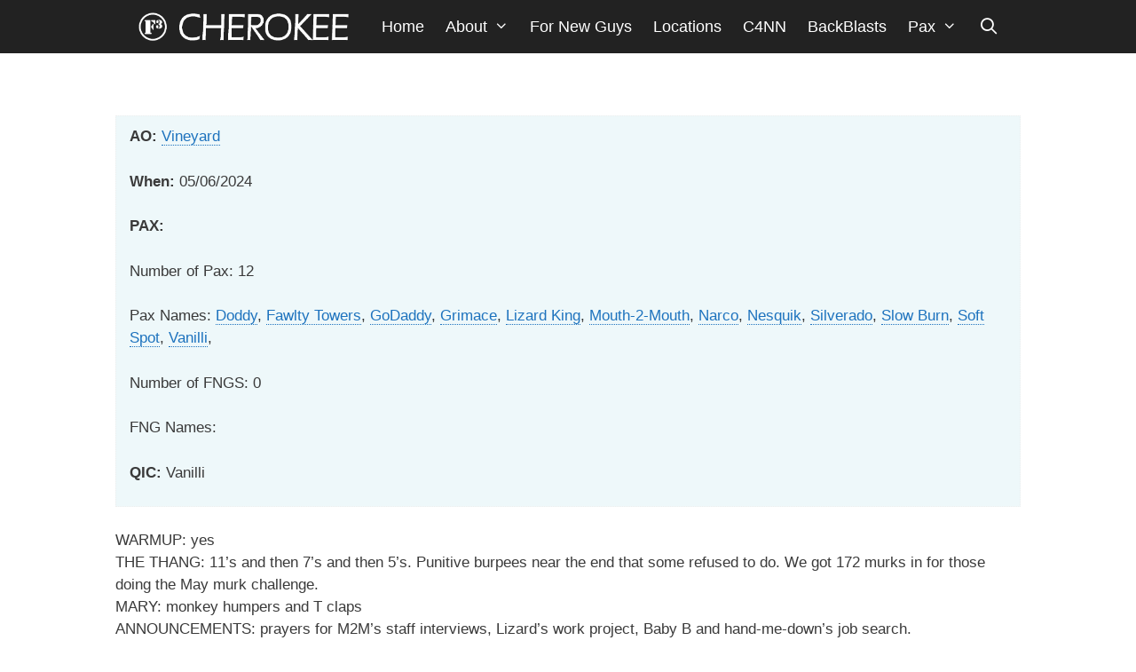

--- FILE ---
content_type: text/html; charset=UTF-8
request_url: https://f3cherokee.com/backblasts/lizard-and-doddys-revolt/
body_size: 15451
content:
<!DOCTYPE html><html lang="en-US"><head><script data-no-optimize="1">var litespeed_docref=sessionStorage.getItem("litespeed_docref");litespeed_docref&&(Object.defineProperty(document,"referrer",{get:function(){return litespeed_docref}}),sessionStorage.removeItem("litespeed_docref"));</script> <meta charset="UTF-8"><title>Lizard and Doddy’s revolt | F3 Cherokee</title><meta name="viewport" content="width=device-width, initial-scale=1"><meta name="robots" content="max-snippet:-1,max-image-preview:standard,max-video-preview:-1" /><link rel="canonical" href="https://f3cherokee.com/backblasts/lizard-and-doddys-revolt/" /><meta name="description" content="WARMUP: yes THE THANG: 11&rsquo;s and then 7&rsquo;s and then 5&rsquo;s. Punitive burpees near the end that some refused to do. We got 172 murks in for those doing the&hellip;" /><meta property="og:type" content="article" /><meta property="og:locale" content="en_US" /><meta property="og:site_name" content="F3 Cherokee" /><meta property="og:title" content="Lizard and Doddy’s revolt | F3 Cherokee" /><meta property="og:description" content="WARMUP: yes THE THANG: 11&rsquo;s and then 7&rsquo;s and then 5&rsquo;s. Punitive burpees near the end that some refused to do. We got 172 murks in for those doing the&hellip;" /><meta property="og:url" content="https://f3cherokee.com/backblasts/lizard-and-doddys-revolt/" /><meta property="og:image" content="https://f3cherokee.com/wp-content/uploads/2021/08/F3_Cherokk_Regional_2021.png" /><meta property="og:image:width" content="2000" /><meta property="og:image:height" content="2000" /><meta property="og:image:alt" content="F3 Cherokee 2021 Logo" /><meta property="article:published_time" content="2024-05-06T11:46+00:00" /><meta property="article:modified_time" content="2024-05-06T11:46+00:00" /><meta property="article:author" content="https://www.facebook.com/bartdyer" /><meta property="article:publisher" content="https://www.facebook.com/F3Cherokee" /><meta name="twitter:card" content="summary_large_image" /><meta name="twitter:site" content="@f3cherokee1" /><meta name="twitter:creator" content="@bartdyer" /><meta name="twitter:title" content="Lizard and Doddy’s revolt | F3 Cherokee" /><meta name="twitter:description" content="WARMUP: yes THE THANG: 11&rsquo;s and then 7&rsquo;s and then 5&rsquo;s. Punitive burpees near the end that some refused to do. We got 172 murks in for those doing the&hellip;" /><meta name="twitter:image" content="https://f3cherokee.com/wp-content/uploads/2021/08/F3_Cherokk_Regional_2021.png" /><meta name="twitter:image:alt" content="F3 Cherokee 2021 Logo" /> <script type="application/ld+json">{"@context":"https://schema.org","@graph":[{"@type":"WebSite","@id":"https://f3cherokee.com/#/schema/WebSite","url":"https://f3cherokee.com/","name":"F3 Cherokee","description":"Fitness &#8211; Fellowship &#8211; Faith","inLanguage":"en-US","potentialAction":{"@type":"SearchAction","target":{"@type":"EntryPoint","urlTemplate":"https://f3cherokee.com/search/{search_term_string}/"},"query-input":"required name=search_term_string"},"publisher":{"@type":"Organization","@id":"https://f3cherokee.com/#/schema/Organization","name":"F3 Cherokee","url":"https://f3cherokee.com/","sameAs":["https://facebook.com/f3cherokee","https://twitter.com/f3cherokee1","https://instagram.com/f3cherokee"],"logo":{"@type":"ImageObject","url":"https://f3cherokee.com/wp-content/uploads/2019/11/F3CherokeeLogo-No-Background.png","contentUrl":"https://f3cherokee.com/wp-content/uploads/2019/11/F3CherokeeLogo-No-Background.png","width":1000,"height":1000}}},{"@type":"WebPage","@id":"https://f3cherokee.com/backblasts/lizard-and-doddys-revolt/","url":"https://f3cherokee.com/backblasts/lizard-and-doddys-revolt/","name":"Lizard and Doddy’s revolt | F3 Cherokee","description":"WARMUP: yes THE THANG: 11&rsquo;s and then 7&rsquo;s and then 5&rsquo;s. Punitive burpees near the end that some refused to do. We got 172 murks in for those doing the&hellip;","inLanguage":"en-US","isPartOf":{"@id":"https://f3cherokee.com/#/schema/WebSite"},"breadcrumb":{"@type":"BreadcrumbList","@id":"https://f3cherokee.com/#/schema/BreadcrumbList","itemListElement":[{"@type":"ListItem","position":1,"item":"https://f3cherokee.com/","name":"F3 Cherokee"},{"@type":"ListItem","position":2,"item":"https://f3cherokee.com/backblasts/","name":"Archives: BackBlasts"},{"@type":"ListItem","position":3,"item":"https://f3cherokee.com/ao/vineyard/","name":"AO: Vineyard"},{"@type":"ListItem","position":4,"name":"Lizard and Doddy’s revolt"}]},"potentialAction":{"@type":"ReadAction","target":"https://f3cherokee.com/backblasts/lizard-and-doddys-revolt/"},"datePublished":"2024-05-06T11:46+00:00","dateModified":"2024-05-06T11:46+00:00"}]}</script> <link rel='dns-prefetch' href='//fonts.gstatic.com' /><link rel='dns-prefetch' href='//f.vimeocdn.com' /><link rel='dns-prefetch' href='//i.vimeocdn.com' /><link rel='dns-prefetch' href='//www.google-analytics.com' /><link rel='dns-prefetch' href='//fonts.googleapis.com' /><link rel='dns-prefetch' href='//fresnel.vimeocdn.com' /><link rel='dns-prefetch' href='//vimeo.com' /><link rel='dns-prefetch' href='//player.vimeo.com' /><link rel='dns-prefetch' href='//www.googletagmanager.com' /><link href='https://fonts.gstatic.com' crossorigin rel='preconnect' /><link href='https://fonts.googleapis.com' crossorigin rel='preconnect' /><link rel="alternate" type="application/rss+xml" title="F3 Cherokee &raquo; Feed" href="https://f3cherokee.com/feed/" /><link rel="alternate" type="application/rss+xml" title="F3 Cherokee &raquo; Comments Feed" href="https://f3cherokee.com/comments/feed/" /><link rel="alternate" type="application/rss+xml" title="F3 Cherokee &raquo; 05/06/2024 - Vineyard - Lizard and Doddy’s revolt Comments Feed" href="https://f3cherokee.com/backblasts/lizard-and-doddys-revolt/feed/" /><link data-optimized="2" rel="stylesheet" href="https://f3cherokee.com/wp-content/litespeed/css/8176b064ec3a006c81e5b11f516c2559.css?ver=9d948" /><style id='classic-theme-styles-inline-css'>/*! This file is auto-generated */
.wp-block-button__link{color:#fff;background-color:#32373c;border-radius:9999px;box-shadow:none;text-decoration:none;padding:calc(.667em + 2px) calc(1.333em + 2px);font-size:1.125em}.wp-block-file__button{background:#32373c;color:#fff;text-decoration:none}</style><style id='global-styles-inline-css'>body{--wp--preset--color--black: #000000;--wp--preset--color--cyan-bluish-gray: #abb8c3;--wp--preset--color--white: #ffffff;--wp--preset--color--pale-pink: #f78da7;--wp--preset--color--vivid-red: #cf2e2e;--wp--preset--color--luminous-vivid-orange: #ff6900;--wp--preset--color--luminous-vivid-amber: #fcb900;--wp--preset--color--light-green-cyan: #7bdcb5;--wp--preset--color--vivid-green-cyan: #00d084;--wp--preset--color--pale-cyan-blue: #8ed1fc;--wp--preset--color--vivid-cyan-blue: #0693e3;--wp--preset--color--vivid-purple: #9b51e0;--wp--preset--color--contrast: var(--contrast);--wp--preset--color--contrast-2: var(--contrast-2);--wp--preset--color--contrast-3: var(--contrast-3);--wp--preset--color--base: var(--base);--wp--preset--color--base-2: var(--base-2);--wp--preset--color--base-3: var(--base-3);--wp--preset--color--accent: var(--accent);--wp--preset--gradient--vivid-cyan-blue-to-vivid-purple: linear-gradient(135deg,rgba(6,147,227,1) 0%,rgb(155,81,224) 100%);--wp--preset--gradient--light-green-cyan-to-vivid-green-cyan: linear-gradient(135deg,rgb(122,220,180) 0%,rgb(0,208,130) 100%);--wp--preset--gradient--luminous-vivid-amber-to-luminous-vivid-orange: linear-gradient(135deg,rgba(252,185,0,1) 0%,rgba(255,105,0,1) 100%);--wp--preset--gradient--luminous-vivid-orange-to-vivid-red: linear-gradient(135deg,rgba(255,105,0,1) 0%,rgb(207,46,46) 100%);--wp--preset--gradient--very-light-gray-to-cyan-bluish-gray: linear-gradient(135deg,rgb(238,238,238) 0%,rgb(169,184,195) 100%);--wp--preset--gradient--cool-to-warm-spectrum: linear-gradient(135deg,rgb(74,234,220) 0%,rgb(151,120,209) 20%,rgb(207,42,186) 40%,rgb(238,44,130) 60%,rgb(251,105,98) 80%,rgb(254,248,76) 100%);--wp--preset--gradient--blush-light-purple: linear-gradient(135deg,rgb(255,206,236) 0%,rgb(152,150,240) 100%);--wp--preset--gradient--blush-bordeaux: linear-gradient(135deg,rgb(254,205,165) 0%,rgb(254,45,45) 50%,rgb(107,0,62) 100%);--wp--preset--gradient--luminous-dusk: linear-gradient(135deg,rgb(255,203,112) 0%,rgb(199,81,192) 50%,rgb(65,88,208) 100%);--wp--preset--gradient--pale-ocean: linear-gradient(135deg,rgb(255,245,203) 0%,rgb(182,227,212) 50%,rgb(51,167,181) 100%);--wp--preset--gradient--electric-grass: linear-gradient(135deg,rgb(202,248,128) 0%,rgb(113,206,126) 100%);--wp--preset--gradient--midnight: linear-gradient(135deg,rgb(2,3,129) 0%,rgb(40,116,252) 100%);--wp--preset--font-size--small: 13px;--wp--preset--font-size--medium: 20px;--wp--preset--font-size--large: 36px;--wp--preset--font-size--x-large: 42px;--wp--preset--spacing--20: 0.44rem;--wp--preset--spacing--30: 0.67rem;--wp--preset--spacing--40: 1rem;--wp--preset--spacing--50: 1.5rem;--wp--preset--spacing--60: 2.25rem;--wp--preset--spacing--70: 3.38rem;--wp--preset--spacing--80: 5.06rem;--wp--preset--shadow--natural: 6px 6px 9px rgba(0, 0, 0, 0.2);--wp--preset--shadow--deep: 12px 12px 50px rgba(0, 0, 0, 0.4);--wp--preset--shadow--sharp: 6px 6px 0px rgba(0, 0, 0, 0.2);--wp--preset--shadow--outlined: 6px 6px 0px -3px rgba(255, 255, 255, 1), 6px 6px rgba(0, 0, 0, 1);--wp--preset--shadow--crisp: 6px 6px 0px rgba(0, 0, 0, 1);}:where(.is-layout-flex){gap: 0.5em;}:where(.is-layout-grid){gap: 0.5em;}body .is-layout-flow > .alignleft{float: left;margin-inline-start: 0;margin-inline-end: 2em;}body .is-layout-flow > .alignright{float: right;margin-inline-start: 2em;margin-inline-end: 0;}body .is-layout-flow > .aligncenter{margin-left: auto !important;margin-right: auto !important;}body .is-layout-constrained > .alignleft{float: left;margin-inline-start: 0;margin-inline-end: 2em;}body .is-layout-constrained > .alignright{float: right;margin-inline-start: 2em;margin-inline-end: 0;}body .is-layout-constrained > .aligncenter{margin-left: auto !important;margin-right: auto !important;}body .is-layout-constrained > :where(:not(.alignleft):not(.alignright):not(.alignfull)){max-width: var(--wp--style--global--content-size);margin-left: auto !important;margin-right: auto !important;}body .is-layout-constrained > .alignwide{max-width: var(--wp--style--global--wide-size);}body .is-layout-flex{display: flex;}body .is-layout-flex{flex-wrap: wrap;align-items: center;}body .is-layout-flex > *{margin: 0;}body .is-layout-grid{display: grid;}body .is-layout-grid > *{margin: 0;}:where(.wp-block-columns.is-layout-flex){gap: 2em;}:where(.wp-block-columns.is-layout-grid){gap: 2em;}:where(.wp-block-post-template.is-layout-flex){gap: 1.25em;}:where(.wp-block-post-template.is-layout-grid){gap: 1.25em;}.has-black-color{color: var(--wp--preset--color--black) !important;}.has-cyan-bluish-gray-color{color: var(--wp--preset--color--cyan-bluish-gray) !important;}.has-white-color{color: var(--wp--preset--color--white) !important;}.has-pale-pink-color{color: var(--wp--preset--color--pale-pink) !important;}.has-vivid-red-color{color: var(--wp--preset--color--vivid-red) !important;}.has-luminous-vivid-orange-color{color: var(--wp--preset--color--luminous-vivid-orange) !important;}.has-luminous-vivid-amber-color{color: var(--wp--preset--color--luminous-vivid-amber) !important;}.has-light-green-cyan-color{color: var(--wp--preset--color--light-green-cyan) !important;}.has-vivid-green-cyan-color{color: var(--wp--preset--color--vivid-green-cyan) !important;}.has-pale-cyan-blue-color{color: var(--wp--preset--color--pale-cyan-blue) !important;}.has-vivid-cyan-blue-color{color: var(--wp--preset--color--vivid-cyan-blue) !important;}.has-vivid-purple-color{color: var(--wp--preset--color--vivid-purple) !important;}.has-black-background-color{background-color: var(--wp--preset--color--black) !important;}.has-cyan-bluish-gray-background-color{background-color: var(--wp--preset--color--cyan-bluish-gray) !important;}.has-white-background-color{background-color: var(--wp--preset--color--white) !important;}.has-pale-pink-background-color{background-color: var(--wp--preset--color--pale-pink) !important;}.has-vivid-red-background-color{background-color: var(--wp--preset--color--vivid-red) !important;}.has-luminous-vivid-orange-background-color{background-color: var(--wp--preset--color--luminous-vivid-orange) !important;}.has-luminous-vivid-amber-background-color{background-color: var(--wp--preset--color--luminous-vivid-amber) !important;}.has-light-green-cyan-background-color{background-color: var(--wp--preset--color--light-green-cyan) !important;}.has-vivid-green-cyan-background-color{background-color: var(--wp--preset--color--vivid-green-cyan) !important;}.has-pale-cyan-blue-background-color{background-color: var(--wp--preset--color--pale-cyan-blue) !important;}.has-vivid-cyan-blue-background-color{background-color: var(--wp--preset--color--vivid-cyan-blue) !important;}.has-vivid-purple-background-color{background-color: var(--wp--preset--color--vivid-purple) !important;}.has-black-border-color{border-color: var(--wp--preset--color--black) !important;}.has-cyan-bluish-gray-border-color{border-color: var(--wp--preset--color--cyan-bluish-gray) !important;}.has-white-border-color{border-color: var(--wp--preset--color--white) !important;}.has-pale-pink-border-color{border-color: var(--wp--preset--color--pale-pink) !important;}.has-vivid-red-border-color{border-color: var(--wp--preset--color--vivid-red) !important;}.has-luminous-vivid-orange-border-color{border-color: var(--wp--preset--color--luminous-vivid-orange) !important;}.has-luminous-vivid-amber-border-color{border-color: var(--wp--preset--color--luminous-vivid-amber) !important;}.has-light-green-cyan-border-color{border-color: var(--wp--preset--color--light-green-cyan) !important;}.has-vivid-green-cyan-border-color{border-color: var(--wp--preset--color--vivid-green-cyan) !important;}.has-pale-cyan-blue-border-color{border-color: var(--wp--preset--color--pale-cyan-blue) !important;}.has-vivid-cyan-blue-border-color{border-color: var(--wp--preset--color--vivid-cyan-blue) !important;}.has-vivid-purple-border-color{border-color: var(--wp--preset--color--vivid-purple) !important;}.has-vivid-cyan-blue-to-vivid-purple-gradient-background{background: var(--wp--preset--gradient--vivid-cyan-blue-to-vivid-purple) !important;}.has-light-green-cyan-to-vivid-green-cyan-gradient-background{background: var(--wp--preset--gradient--light-green-cyan-to-vivid-green-cyan) !important;}.has-luminous-vivid-amber-to-luminous-vivid-orange-gradient-background{background: var(--wp--preset--gradient--luminous-vivid-amber-to-luminous-vivid-orange) !important;}.has-luminous-vivid-orange-to-vivid-red-gradient-background{background: var(--wp--preset--gradient--luminous-vivid-orange-to-vivid-red) !important;}.has-very-light-gray-to-cyan-bluish-gray-gradient-background{background: var(--wp--preset--gradient--very-light-gray-to-cyan-bluish-gray) !important;}.has-cool-to-warm-spectrum-gradient-background{background: var(--wp--preset--gradient--cool-to-warm-spectrum) !important;}.has-blush-light-purple-gradient-background{background: var(--wp--preset--gradient--blush-light-purple) !important;}.has-blush-bordeaux-gradient-background{background: var(--wp--preset--gradient--blush-bordeaux) !important;}.has-luminous-dusk-gradient-background{background: var(--wp--preset--gradient--luminous-dusk) !important;}.has-pale-ocean-gradient-background{background: var(--wp--preset--gradient--pale-ocean) !important;}.has-electric-grass-gradient-background{background: var(--wp--preset--gradient--electric-grass) !important;}.has-midnight-gradient-background{background: var(--wp--preset--gradient--midnight) !important;}.has-small-font-size{font-size: var(--wp--preset--font-size--small) !important;}.has-medium-font-size{font-size: var(--wp--preset--font-size--medium) !important;}.has-large-font-size{font-size: var(--wp--preset--font-size--large) !important;}.has-x-large-font-size{font-size: var(--wp--preset--font-size--x-large) !important;}
.wp-block-navigation a:where(:not(.wp-element-button)){color: inherit;}
:where(.wp-block-post-template.is-layout-flex){gap: 1.25em;}:where(.wp-block-post-template.is-layout-grid){gap: 1.25em;}
:where(.wp-block-columns.is-layout-flex){gap: 2em;}:where(.wp-block-columns.is-layout-grid){gap: 2em;}
.wp-block-pullquote{font-size: 1.5em;line-height: 1.6;}</style><style id='generate-style-inline-css'>@media (max-width:768px){}
body{background-color:#ffffff;color:#3a3a3a;}a{color:#1e73be;}a:hover, a:focus, a:active{color:#000000;}body .grid-container{max-width:1100px;}.wp-block-group__inner-container{max-width:1100px;margin-left:auto;margin-right:auto;}.generate-back-to-top{font-size:20px;border-radius:3px;position:fixed;bottom:30px;right:30px;line-height:40px;width:40px;text-align:center;z-index:10;transition:opacity 300ms ease-in-out;opacity:0.1;transform:translateY(1000px);}.generate-back-to-top__show{opacity:1;transform:translateY(0);}.navigation-search{position:absolute;left:-99999px;pointer-events:none;visibility:hidden;z-index:20;width:100%;top:0;transition:opacity 100ms ease-in-out;opacity:0;}.navigation-search.nav-search-active{left:0;right:0;pointer-events:auto;visibility:visible;opacity:1;}.navigation-search input[type="search"]{outline:0;border:0;vertical-align:bottom;line-height:1;opacity:0.9;width:100%;z-index:20;border-radius:0;-webkit-appearance:none;height:60px;}.navigation-search input::-ms-clear{display:none;width:0;height:0;}.navigation-search input::-ms-reveal{display:none;width:0;height:0;}.navigation-search input::-webkit-search-decoration, .navigation-search input::-webkit-search-cancel-button, .navigation-search input::-webkit-search-results-button, .navigation-search input::-webkit-search-results-decoration{display:none;}.main-navigation li.search-item{z-index:21;}li.search-item.active{transition:opacity 100ms ease-in-out;}.nav-left-sidebar .main-navigation li.search-item.active,.nav-right-sidebar .main-navigation li.search-item.active{width:auto;display:inline-block;float:right;}.gen-sidebar-nav .navigation-search{top:auto;bottom:0;}:root{--contrast:#222222;--contrast-2:#575760;--contrast-3:#b2b2be;--base:#f0f0f0;--base-2:#f7f8f9;--base-3:#ffffff;--accent:#1e73be;}:root .has-contrast-color{color:var(--contrast);}:root .has-contrast-background-color{background-color:var(--contrast);}:root .has-contrast-2-color{color:var(--contrast-2);}:root .has-contrast-2-background-color{background-color:var(--contrast-2);}:root .has-contrast-3-color{color:var(--contrast-3);}:root .has-contrast-3-background-color{background-color:var(--contrast-3);}:root .has-base-color{color:var(--base);}:root .has-base-background-color{background-color:var(--base);}:root .has-base-2-color{color:var(--base-2);}:root .has-base-2-background-color{background-color:var(--base-2);}:root .has-base-3-color{color:var(--base-3);}:root .has-base-3-background-color{background-color:var(--base-3);}:root .has-accent-color{color:var(--accent);}:root .has-accent-background-color{background-color:var(--accent);}body, button, input, select, textarea{font-family:"Play", sans-serif;}body{line-height:1.5;}.entry-content > [class*="wp-block-"]:not(:last-child):not(.wp-block-heading){margin-bottom:1.5em;}.main-title{font-family:"Play", sans-serif;}.site-description{font-family:"Play", sans-serif;}.main-navigation a, .menu-toggle{font-size:18px;}.main-navigation .main-nav ul ul li a{font-size:15px;}.sidebar .widget, .footer-widgets .widget{font-size:17px;}h1{font-family:"Play", sans-serif;font-weight:300;font-size:40px;}h2{font-weight:300;font-size:30px;}h3{font-size:20px;}h4{font-size:inherit;}h5{font-size:inherit;}@media (max-width:768px){.main-title{font-size:20px;}h1{font-size:30px;}h2{font-size:25px;}}.top-bar{background-color:#636363;color:#ffffff;}.top-bar a{color:#ffffff;}.top-bar a:hover{color:#303030;}.site-header{background-color:#222222;color:#3a3a3a;}.site-header a{color:#3a3a3a;}.main-title a,.main-title a:hover{color:#ffffff;}.site-description{color:#757575;}.mobile-menu-control-wrapper .menu-toggle,.mobile-menu-control-wrapper .menu-toggle:hover,.mobile-menu-control-wrapper .menu-toggle:focus,.has-inline-mobile-toggle #site-navigation.toggled{background-color:rgba(0, 0, 0, 0.02);}.main-navigation,.main-navigation ul ul{background-color:#222222;}.main-navigation .main-nav ul li a, .main-navigation .menu-toggle, .main-navigation .menu-bar-items{color:#ffffff;}.main-navigation .main-nav ul li:not([class*="current-menu-"]):hover > a, .main-navigation .main-nav ul li:not([class*="current-menu-"]):focus > a, .main-navigation .main-nav ul li.sfHover:not([class*="current-menu-"]) > a, .main-navigation .menu-bar-item:hover > a, .main-navigation .menu-bar-item.sfHover > a{color:#ffffff;background-color:#3f3f3f;}button.menu-toggle:hover,button.menu-toggle:focus,.main-navigation .mobile-bar-items a,.main-navigation .mobile-bar-items a:hover,.main-navigation .mobile-bar-items a:focus{color:#ffffff;}.main-navigation .main-nav ul li[class*="current-menu-"] > a{color:#ffffff;background-color:#3f3f3f;}.navigation-search input[type="search"],.navigation-search input[type="search"]:active, .navigation-search input[type="search"]:focus, .main-navigation .main-nav ul li.search-item.active > a, .main-navigation .menu-bar-items .search-item.active > a{color:#ffffff;background-color:#3f3f3f;}.main-navigation ul ul{background-color:#3f3f3f;}.main-navigation .main-nav ul ul li a{color:#ffffff;}.main-navigation .main-nav ul ul li:not([class*="current-menu-"]):hover > a,.main-navigation .main-nav ul ul li:not([class*="current-menu-"]):focus > a, .main-navigation .main-nav ul ul li.sfHover:not([class*="current-menu-"]) > a{color:#ffffff;background-color:#4f4f4f;}.main-navigation .main-nav ul ul li[class*="current-menu-"] > a{color:#ffffff;background-color:#4f4f4f;}.separate-containers .inside-article, .separate-containers .comments-area, .separate-containers .page-header, .one-container .container, .separate-containers .paging-navigation, .inside-page-header{background-color:#ffffff;}.entry-meta{color:#595959;}.entry-meta a{color:#595959;}.entry-meta a:hover{color:#1e73be;}.sidebar .widget{background-color:#ffffff;}.sidebar .widget .widget-title{color:#000000;}.footer-widgets{background-color:#ffffff;}.footer-widgets .widget-title{color:#000000;}.site-info{color:#ffffff;background-color:#222222;}.site-info a{color:#ffffff;}.site-info a:hover{color:#606060;}.footer-bar .widget_nav_menu .current-menu-item a{color:#606060;}input[type="text"],input[type="email"],input[type="url"],input[type="password"],input[type="search"],input[type="tel"],input[type="number"],textarea,select{color:#666666;background-color:#fafafa;border-color:#cccccc;}input[type="text"]:focus,input[type="email"]:focus,input[type="url"]:focus,input[type="password"]:focus,input[type="search"]:focus,input[type="tel"]:focus,input[type="number"]:focus,textarea:focus,select:focus{color:#666666;background-color:#ffffff;border-color:#bfbfbf;}button,html input[type="button"],input[type="reset"],input[type="submit"],a.button,a.wp-block-button__link:not(.has-background){color:#ffffff;background-color:#666666;}button:hover,html input[type="button"]:hover,input[type="reset"]:hover,input[type="submit"]:hover,a.button:hover,button:focus,html input[type="button"]:focus,input[type="reset"]:focus,input[type="submit"]:focus,a.button:focus,a.wp-block-button__link:not(.has-background):active,a.wp-block-button__link:not(.has-background):focus,a.wp-block-button__link:not(.has-background):hover{color:#ffffff;background-color:#3f3f3f;}a.generate-back-to-top{background-color:rgba( 0,0,0,0.4 );color:#ffffff;}a.generate-back-to-top:hover,a.generate-back-to-top:focus{background-color:rgba( 0,0,0,0.6 );color:#ffffff;}:root{--gp-search-modal-bg-color:var(--base-3);--gp-search-modal-text-color:var(--contrast);--gp-search-modal-overlay-bg-color:rgba(0,0,0,0.2);}@media (max-width: 768px){.main-navigation .menu-bar-item:hover > a, .main-navigation .menu-bar-item.sfHover > a{background:none;color:#ffffff;}}.inside-top-bar{padding:10px;}.inside-header{padding:15px 45px 15px 0px;}.site-main .wp-block-group__inner-container{padding:40px;}.entry-content .alignwide, body:not(.no-sidebar) .entry-content .alignfull{margin-left:-40px;width:calc(100% + 80px);max-width:calc(100% + 80px);}.main-navigation .main-nav ul li a,.menu-toggle,.main-navigation .mobile-bar-items a{padding-left:12px;padding-right:12px;}.main-navigation .main-nav ul ul li a{padding:10px 12px 10px 12px;}.rtl .menu-item-has-children .dropdown-menu-toggle{padding-left:12px;}.menu-item-has-children .dropdown-menu-toggle{padding-right:12px;}.rtl .main-navigation .main-nav ul li.menu-item-has-children > a{padding-right:12px;}.site-info{padding:20px;}@media (max-width:768px){.separate-containers .inside-article, .separate-containers .comments-area, .separate-containers .page-header, .separate-containers .paging-navigation, .one-container .site-content, .inside-page-header{padding:30px;}.site-main .wp-block-group__inner-container{padding:30px;}.site-info{padding-right:10px;padding-left:10px;}.entry-content .alignwide, body:not(.no-sidebar) .entry-content .alignfull{margin-left:-30px;width:calc(100% + 60px);max-width:calc(100% + 60px);}}.one-container .sidebar .widget{padding:0px;}/* End cached CSS */@media (max-width: 768px){.main-navigation .menu-toggle,.main-navigation .mobile-bar-items,.sidebar-nav-mobile:not(#sticky-placeholder){display:block;}.main-navigation ul,.gen-sidebar-nav{display:none;}[class*="nav-float-"] .site-header .inside-header > *{float:none;clear:both;}}
.dynamic-author-image-rounded{border-radius:100%;}.dynamic-featured-image, .dynamic-author-image{vertical-align:middle;}.one-container.blog .dynamic-content-template:not(:last-child), .one-container.archive .dynamic-content-template:not(:last-child){padding-bottom:0px;}.dynamic-entry-excerpt > p:last-child{margin-bottom:0px;}
.main-navigation .main-nav ul li a,.menu-toggle,.main-navigation .mobile-bar-items a{transition: line-height 300ms ease}.main-navigation.toggled .main-nav > ul{background-color: #222222}
.navigation-branding .main-title{font-weight:bold;text-transform:none;font-size:25px;font-family:"Play", sans-serif;}@media (max-width: 768px){.navigation-branding .main-title{font-size:20px;}}</style><style id='generate-navigation-branding-inline-css'>@media (max-width: 768px){.site-header, #site-navigation, #sticky-navigation{display:none !important;opacity:0.0;}#mobile-header{display:block !important;width:100% !important;}#mobile-header .main-nav > ul{display:none;}#mobile-header.toggled .main-nav > ul, #mobile-header .menu-toggle, #mobile-header .mobile-bar-items{display:block;}#mobile-header .main-nav{-ms-flex:0 0 100%;flex:0 0 100%;-webkit-box-ordinal-group:5;-ms-flex-order:4;order:4;}}.main-navigation .sticky-navigation-logo, .main-navigation.navigation-stick .site-logo:not(.mobile-header-logo){display:none;}.main-navigation.navigation-stick .sticky-navigation-logo{display:block;}.navigation-branding img, .site-logo.mobile-header-logo img{height:60px;width:auto;}.navigation-branding .main-title{line-height:60px;}@media (max-width: 1110px){#site-navigation .navigation-branding, #sticky-navigation .navigation-branding{margin-left:10px;}}@media (max-width: 768px){.main-navigation:not(.slideout-navigation) .main-nav{-ms-flex:0 0 100%;flex:0 0 100%;}.main-navigation:not(.slideout-navigation) .inside-navigation{-ms-flex-wrap:wrap;flex-wrap:wrap;display:-webkit-box;display:-ms-flexbox;display:flex;}.nav-aligned-center .navigation-branding, .nav-aligned-left .navigation-branding{margin-right:auto;}.nav-aligned-center  .main-navigation.has-branding:not(.slideout-navigation) .inside-navigation .main-nav,.nav-aligned-center  .main-navigation.has-sticky-branding.navigation-stick .inside-navigation .main-nav,.nav-aligned-left  .main-navigation.has-branding:not(.slideout-navigation) .inside-navigation .main-nav,.nav-aligned-left  .main-navigation.has-sticky-branding.navigation-stick .inside-navigation .main-nav{margin-right:0px;}}</style> <script type="litespeed/javascript" data-src='https://f3cherokee.com/wp-includes/js/jquery/jquery.min.js?ver=3.7.0' id='jquery-core-js'></script> <script id='gk-gravityview-blocks-js-extra' type="litespeed/javascript">var gkGravityViewBlocks={"home_page":"https:\/\/f3cherokee.com","ajax_url":"https:\/\/f3cherokee.com\/wp-admin\/admin-ajax.php","create_new_view_url":"https:\/\/f3cherokee.com\/wp-admin\/post-new.php?post_type=gravityview","edit_view_url":"https:\/\/f3cherokee.com\/wp-admin\/post.php?action=edit&post=%s","views":[{"value":"404139","label":"All Time Counts (#404139)"},{"value":"404079","label":"Current Day Counts (#404079)"},{"value":"404134","label":"Current Month Counts (#404134)"},{"value":"404125","label":"Current Week Counts (#404125)"},{"value":"404137","label":"Current Year Counts (#404137)"},{"value":"406086","label":"Logo Contest View (#406086)"}],"gk-gravityview-blocks\/entry":{"previewImage":"https:\/\/f3cherokee.com\/wp-content\/plugins\/gravityview\/future\/includes\/gutenberg\/blocks\/entry\/preview.svg"},"gk-gravityview-blocks\/entry-field":{"previewImage":"https:\/\/f3cherokee.com\/wp-content\/plugins\/gravityview\/future\/includes\/gutenberg\/blocks\/entry-field\/preview.svg"},"gk-gravityview-blocks\/entry-link":{"previewImage":"https:\/\/f3cherokee.com\/wp-content\/plugins\/gravityview\/future\/includes\/gutenberg\/blocks\/entry-link\/preview.svg"},"gk-gravityview-blocks\/view":{"previewImage":"https:\/\/f3cherokee.com\/wp-content\/plugins\/gravityview\/future\/includes\/gutenberg\/blocks\/view\/preview.svg"},"gk-gravityview-blocks\/view-details":{"previewImage":"https:\/\/f3cherokee.com\/wp-content\/plugins\/gravityview\/future\/includes\/gutenberg\/blocks\/view-details\/preview.svg"}}</script> <link rel="https://api.w.org/" href="https://f3cherokee.com/wp-json/" /><link rel="EditURI" type="application/rsd+xml" title="RSD" href="https://f3cherokee.com/xmlrpc.php?rsd" /><link rel="alternate" type="application/json+oembed" href="https://f3cherokee.com/wp-json/oembed/1.0/embed?url=https%3A%2F%2Ff3cherokee.com%2Fbackblasts%2Flizard-and-doddys-revolt%2F" /><link rel="alternate" type="text/xml+oembed" href="https://f3cherokee.com/wp-json/oembed/1.0/embed?url=https%3A%2F%2Ff3cherokee.com%2Fbackblasts%2Flizard-and-doddys-revolt%2F&#038;format=xml" /><link rel="pingback" href="https://f3cherokee.com/xmlrpc.php"><meta name="generator" content="Elementor 3.18.3; features: e_dom_optimization, e_optimized_assets_loading, additional_custom_breakpoints, block_editor_assets_optimize, e_image_loading_optimization; settings: css_print_method-external, google_font-enabled, font_display-auto"><link rel="icon" href="https://f3cherokee.com/wp-content/uploads/2019/11/cropped-f3_250x250-150x150.png" sizes="32x32" /><link rel="icon" href="https://f3cherokee.com/wp-content/uploads/2019/11/cropped-f3_250x250.png" sizes="192x192" /><link rel="apple-touch-icon" href="https://f3cherokee.com/wp-content/uploads/2019/11/cropped-f3_250x250.png" /><meta name="msapplication-TileImage" content="https://f3cherokee.com/wp-content/uploads/2019/11/cropped-f3_250x250.png" /></head><body class="backblasts-template-default single single-backblasts postid-414426 wp-custom-logo wp-embed-responsive post-image-below-header post-image-aligned-center sticky-menu-fade sticky-enabled both-sticky-menu mobile-header mobile-header-logo mobile-header-sticky gpc no-sidebar nav-below-header separate-containers fluid-header active-footer-widgets-3 nav-search-enabled nav-aligned-center header-aligned-center dropdown-hover elementor-default elementor-kit-401706" itemtype="https://schema.org/Blog" itemscope>
<a class="screen-reader-text skip-link" href="#content" title="Skip to content">Skip to content</a> <script type="litespeed/javascript">jQuery('html').addClass('has-js')</script> <nav id="mobile-header" data-auto-hide-sticky itemtype="https://schema.org/SiteNavigationElement" itemscope class="main-navigation mobile-header-navigation has-branding has-sticky-branding"><div class="inside-navigation grid-container grid-parent"><form method="get" class="search-form navigation-search" action="https://f3cherokee.com/">
<input type="search" class="search-field" value="" name="s" title="Search" /></form><div class="site-logo mobile-header-logo">
<a href="https://f3cherokee.com/" title="F3 Cherokee" rel="home">
<picture class="is-logo-image">
<source type="image/webp" srcset="https://f3cherokee.com//wp-content/uploads/2019/11/F3-C-long-logo-1534-x-250-White.png.webp"/>
<img src="https://f3cherokee.com//wp-content/uploads/2019/11/F3-C-long-logo-1534-x-250-White.png.webp" alt="F3 Cherokee" width="" height=""/>
</picture></a></div><div class="mobile-bar-items">
<span class="search-item">
<a aria-label="Open Search Bar" href="#">
</a>
</span></div>
<button class="menu-toggle" aria-controls="mobile-menu" aria-expanded="false">
<span class="mobile-menu">Menu</span>					</button><div id="mobile-menu" class="main-nav"><ul id="menu-main" class=" menu sf-menu"><li id="menu-item-23" class="menu-item menu-item-type-post_type menu-item-object-page menu-item-home menu-item-23"><a href="https://f3cherokee.com/">Home</a></li><li id="menu-item-395952" class="menu-item menu-item-type-custom menu-item-object-custom menu-item-has-children menu-item-395952"><a href="#">About<span role="presentation" class="dropdown-menu-toggle"></span></a><ul class="sub-menu"><li id="menu-item-395763" class="menu-item menu-item-type-post_type menu-item-object-page menu-item-395763"><a href="https://f3cherokee.com/about/">About</a></li><li id="menu-item-395954" class="menu-item menu-item-type-taxonomy menu-item-object-category menu-item-395954"><a href="https://f3cherokee.com/category/testimonials/">Testimonials</a></li><li id="menu-item-395953" class="menu-item menu-item-type-post_type menu-item-object-page menu-item-395953"><a href="https://f3cherokee.com/contact-us/">Contact Us</a></li></ul></li><li id="menu-item-395779" class="menu-item menu-item-type-post_type menu-item-object-page menu-item-395779"><a href="https://f3cherokee.com/fngs/">For New Guys</a></li><li id="menu-item-395795" class="menu-item menu-item-type-post_type menu-item-object-page menu-item-395795"><a href="https://f3cherokee.com/locations/">Locations</a></li><li id="menu-item-395905" class="menu-item menu-item-type-taxonomy menu-item-object-category menu-item-395905"><a href="https://f3cherokee.com/category/c4nn/">C4NN</a></li><li id="menu-item-395854" class="menu-item menu-item-type-post_type menu-item-object-page menu-item-395854"><a href="https://f3cherokee.com/backblasts/">BackBlasts</a></li><li id="menu-item-395955" class="menu-item menu-item-type-custom menu-item-object-custom menu-item-has-children menu-item-395955"><a href="#">Pax<span role="presentation" class="dropdown-menu-toggle"></span></a><ul class="sub-menu"><li id="menu-item-402350" class="menu-item menu-item-type-post_type menu-item-object-page menu-item-402350"><a href="https://f3cherokee.com/submit/">Submit Backblast</a></li><li id="menu-item-399885" class="menu-item menu-item-type-post_type menu-item-object-page menu-item-399885"><a href="https://f3cherokee.com/submitc4nn/">Submit C4NN</a></li><li id="menu-item-395956" class="menu-item menu-item-type-post_type menu-item-object-page menu-item-395956"><a href="https://f3cherokee.com/vq/">VQ / Q101</a></li><li id="menu-item-395957" class="menu-item menu-item-type-post_type menu-item-object-page menu-item-395957"><a href="https://f3cherokee.com/f3-jobs/">F3 Jobs</a></li><li id="menu-item-403571" class="menu-item menu-item-type-custom menu-item-object-custom menu-item-403571"><a href="https://f3cherokee.com/q">Q Sheet</a></li></ul></li><li class="search-item menu-item-align-right"><a aria-label="Open Search Bar" href="#"></a></li></ul></div></div></nav><nav class="has-branding has-sticky-branding main-navigation sub-menu-right" id="site-navigation" aria-label="Primary"  itemtype="https://schema.org/SiteNavigationElement" itemscope><div class="inside-navigation"><div class="navigation-branding"><div class="site-logo">
<a href="https://f3cherokee.com/" title="F3 Cherokee" rel="home">
<picture fetchpriority="high" class="header-image is-logo-image" title="F3 Cherokee">
<source type="image/webp" srcset="https://f3cherokee.com/wp-content/uploads/2019/11/F3-C-long-logo-1534-x-250-White.png.webp"/>
<img fetchpriority="high" alt="F3 Cherokee" src="https://f3cherokee.com/wp-content/uploads/2019/11/F3-C-long-logo-1534-x-250-White.png.webp" width="1534" height="250"/>
</picture></a></div><div class="sticky-navigation-logo">
<a href="https://f3cherokee.com/" title="F3 Cherokee" rel="home">
<picture class="is-logo-image">
<source type="image/webp" srcset="https://f3cherokee.com//wp-content/uploads/2019/11/F3-C-long-logo-1534-x-250-White.png.webp"/>
<img src="https://f3cherokee.com//wp-content/uploads/2019/11/F3-C-long-logo-1534-x-250-White.png.webp" alt="F3 Cherokee" width="" height=""/>
</picture></a></div></div><form method="get" class="search-form navigation-search" action="https://f3cherokee.com/">
<input type="search" class="search-field" value="" name="s" title="Search" /></form><div class="mobile-bar-items">
<span class="search-item">
<a aria-label="Open Search Bar" href="#">
</a>
</span></div>
<button class="menu-toggle" aria-controls="primary-menu" aria-expanded="false">
<span class="mobile-menu">Menu</span>				</button><div id="primary-menu" class="main-nav"><ul id="menu-main-1" class=" menu sf-menu"><li class="menu-item menu-item-type-post_type menu-item-object-page menu-item-home menu-item-23"><a href="https://f3cherokee.com/">Home</a></li><li class="menu-item menu-item-type-custom menu-item-object-custom menu-item-has-children menu-item-395952"><a href="#">About<span role="presentation" class="dropdown-menu-toggle"></span></a><ul class="sub-menu"><li class="menu-item menu-item-type-post_type menu-item-object-page menu-item-395763"><a href="https://f3cherokee.com/about/">About</a></li><li class="menu-item menu-item-type-taxonomy menu-item-object-category menu-item-395954"><a href="https://f3cherokee.com/category/testimonials/">Testimonials</a></li><li class="menu-item menu-item-type-post_type menu-item-object-page menu-item-395953"><a href="https://f3cherokee.com/contact-us/">Contact Us</a></li></ul></li><li class="menu-item menu-item-type-post_type menu-item-object-page menu-item-395779"><a href="https://f3cherokee.com/fngs/">For New Guys</a></li><li class="menu-item menu-item-type-post_type menu-item-object-page menu-item-395795"><a href="https://f3cherokee.com/locations/">Locations</a></li><li class="menu-item menu-item-type-taxonomy menu-item-object-category menu-item-395905"><a href="https://f3cherokee.com/category/c4nn/">C4NN</a></li><li class="menu-item menu-item-type-post_type menu-item-object-page menu-item-395854"><a href="https://f3cherokee.com/backblasts/">BackBlasts</a></li><li class="menu-item menu-item-type-custom menu-item-object-custom menu-item-has-children menu-item-395955"><a href="#">Pax<span role="presentation" class="dropdown-menu-toggle"></span></a><ul class="sub-menu"><li class="menu-item menu-item-type-post_type menu-item-object-page menu-item-402350"><a href="https://f3cherokee.com/submit/">Submit Backblast</a></li><li class="menu-item menu-item-type-post_type menu-item-object-page menu-item-399885"><a href="https://f3cherokee.com/submitc4nn/">Submit C4NN</a></li><li class="menu-item menu-item-type-post_type menu-item-object-page menu-item-395956"><a href="https://f3cherokee.com/vq/">VQ / Q101</a></li><li class="menu-item menu-item-type-post_type menu-item-object-page menu-item-395957"><a href="https://f3cherokee.com/f3-jobs/">F3 Jobs</a></li><li class="menu-item menu-item-type-custom menu-item-object-custom menu-item-403571"><a href="https://f3cherokee.com/q">Q Sheet</a></li></ul></li><li class="search-item menu-item-align-right"><a aria-label="Open Search Bar" href="#"></a></li></ul></div></div></nav><div class="site grid-container container hfeed grid-parent" id="page"><div class="site-content" id="content"><div class="content-area grid-parent mobile-grid-100 grid-100 tablet-grid-100" id="primary"><main class="site-main" id="main"><article id="post-414426" class="post-414426 backblasts type-backblasts status-publish hentry ao-vineyard pax-doddy pax-fawlty-towers pax-godaddy pax-grimace pax-lizard-king pax-mouth-2-mouth pax-narco pax-nesquik pax-silverado pax-slow-burn pax-soft-spot pax-vanilli" itemtype="https://schema.org/CreativeWork" itemscope><div class="inside-article"><div class="entry-content" itemprop="text"><div style="padding:10px 15px 0 15px; margin:10px 0 0 0; border:1px dotted #eee; background:#eef8fa;"><p><b>AO: </b><a href="https://f3cherokee.com/ao/vineyard/">Vineyard</a></p><p><b>When: </b>05/06/2024</p><p><b>PAX: </b></p><p>Number of Pax: 12</p><p>Pax Names:
<a href="https://f3cherokee.com/pax/doddy/">Doddy</a>,
<a href="https://f3cherokee.com/pax/fawlty-towers/">Fawlty Towers</a>,
<a href="https://f3cherokee.com/pax/godaddy/">GoDaddy</a>,
<a href="https://f3cherokee.com/pax/grimace/">Grimace</a>,
<a href="https://f3cherokee.com/pax/lizard-king/">Lizard King</a>,
<a href="https://f3cherokee.com/pax/mouth-2-mouth/">Mouth-2-Mouth</a>,
<a href="https://f3cherokee.com/pax/narco/">Narco</a>,
<a href="https://f3cherokee.com/pax/nesquik/">Nesquik</a>,
<a href="https://f3cherokee.com/pax/silverado/">Silverado</a>,
<a href="https://f3cherokee.com/pax/slow-burn/">Slow Burn</a>,
<a href="https://f3cherokee.com/pax/soft-spot/">Soft Spot</a>,
<a href="https://f3cherokee.com/pax/vanilli/">Vanilli</a>,</p><p>Number of FNGS: 0</p><p>FNG Names:</p><p><b>QIC: </b>Vanilli</p></div>
<br><p>WARMUP: yes<br />
THE THANG: 11’s and then 7’s and then 5’s. Punitive burpees near the end that some refused to do. We got 172 murks in for those doing the May murk challenge.<br />
MARY: monkey humpers and T claps<br />
ANNOUNCEMENTS: prayers for M2M’s staff interviews, Lizard’s work project, Baby B and hand-me-down’s job search.<br />
COT:</p></div></div></article><div class="comments-area"><div id="comments"><div id="respond" class="comment-respond"><h3 id="reply-title" class="comment-reply-title">Leave a Comment <small><a rel="nofollow" id="cancel-comment-reply-link" href="/backblasts/lizard-and-doddys-revolt/#respond" style="display:none;">Cancel reply</a></small></h3><form action="https://f3cherokee.com/wp-comments-post.php" method="post" id="commentform" class="comment-form" novalidate><p class="comment-form-comment"><label for="comment" class="screen-reader-text">Comment</label><textarea id="comment" name="comment" cols="45" rows="8" required></textarea></p><label for="author" class="screen-reader-text">Name</label><input placeholder="Name *" id="author" name="author" type="text" value="" size="30" required />
<label for="email" class="screen-reader-text">Email</label><input placeholder="Email *" id="email" name="email" type="email" value="" size="30" required />
<label for="url" class="screen-reader-text">Website</label><input placeholder="Website" id="url" name="url" type="url" value="" size="30" /><p class="comment-form-cookies-consent"><input id="wp-comment-cookies-consent" name="wp-comment-cookies-consent" type="checkbox" value="yes" /> <label for="wp-comment-cookies-consent">Save my name, email, and website in this browser for the next time I comment.</label></p> <script type="litespeed/javascript">document.addEventListener("DOMContentLiteSpeedLoaded",(function(){var e=document.getElementById("cf-turnstile-c-1165498132");e&&turnstile.render("#cf-turnstile-c-1165498132",{sitekey:"0x4AAAAAAAIN9UYgJUwftXDh"})}))</script> <p class="form-submit"><span id="cf-turnstile-c-1165498132" class="cf-turnstile cf-turnstile-comments" data-action="wordpress-comment" data-callback="turnstileCommentCallback" data-sitekey="0x4AAAAAAAIN9UYgJUwftXDh" data-theme="light" data-language="auto" data-appearance="always" data-retry="auto" data-retry-interval="1000"></span><br class="cf-turnstile-br cf-turnstile-br-comments"><span class="cf-turnstile-comment" style="pointer-events: none; opacity: 0.5;"><input name="submit" type="submit" id="submit" class="submit" value="Post Comment" /></span><script type="litespeed/javascript">document.addEventListener("DOMContentLiteSpeedLoaded",function(){document.body.addEventListener("click",function(event){if(event.target.matches(".comment-reply-link, #cancel-comment-reply-link")){turnstile.reset(".comment-form .cf-turnstile")}})})</script> <input type='hidden' name='comment_post_ID' value='414426' id='comment_post_ID' />
<input type='hidden' name='comment_parent' id='comment_parent' value='0' /></p></form></div></div></div></main></div></div></div><div class="site-footer"><div id="footer-widgets" class="site footer-widgets"><div class="footer-widgets-container grid-container grid-parent"><div class="inside-footer-widgets"><div class="footer-widget-1 grid-parent grid-33 tablet-grid-50 mobile-grid-100"><aside id="text-3" class="widget inner-padding widget_text"><div class="textwidget"><p>F3 Cherokee serves the men of Woodstock, GA, Canton, GA, and surrounding areas of Cherokee County. We provide 100% free peer-lead workouts.</p></div></aside></div><div class="footer-widget-2 grid-parent grid-33 tablet-grid-50 mobile-grid-100"><aside id="lsi_widget-4" class="widget inner-padding widget_lsi_widget"><ul class="lsi-social-icons icon-set-lsi_widget-4" style="text-align: center"><li class="lsi-social-facebook"><a class="" rel="nofollow noopener noreferrer" title="Facebook" aria-label="Facebook" href="https://facebook.com/f3cherokee" target="_blank"><i class="lsicon lsicon-facebook"></i></a></li><li class="lsi-social-twitter"><a class="" rel="nofollow noopener noreferrer" title="Twitter" aria-label="Twitter" href="https://twitter.com/f3cherokee1" target="_blank"><i class="lsicon lsicon-twitter"></i></a></li><li class="lsi-social-instagram"><a class="" rel="nofollow noopener noreferrer" title="Instagram" aria-label="Instagram" href="https://instagram.com/f3cherokee" target="_blank"><i class="lsicon lsicon-instagram"></i></a></li></ul></aside></div><div class="footer-widget-3 grid-parent grid-33 tablet-grid-50 mobile-grid-100"><aside id="custom_html-3" class="widget_text widget inner-padding widget_custom_html"><div class="textwidget custom-html-widget"><style>embed { display: none; }
  button:active + embed { display: block; margin-left:auto; margin-right:auto }</style><center><button>SYITG</button>
<embed src="/wp-content/uploads/2019/11/Homiest-of-all.mp3" /></center></div></aside></div></div></div></div><footer class="site-info" aria-label="Site"  itemtype="https://schema.org/WPFooter" itemscope><div class="inside-site-info grid-container grid-parent"><div class="copyright-bar">
&copy; 2026 F3 Cherokee and F3Nation.com | MADE FRESH WITH <a href="https://longbark.com">LONGBARK </a></div></div></footer></div><a title="Scroll back to top" aria-label="Scroll back to top" rel="nofollow" href="#" class="generate-back-to-top" data-scroll-speed="400" data-start-scroll="300">
</a><script id="generate-a11y" type="litespeed/javascript">!function(){"use strict";if("querySelector"in document&&"addEventListener"in window){var e=document.body;e.addEventListener("mousedown",function(){e.classList.add("using-mouse")}),e.addEventListener("keydown",function(){e.classList.remove("using-mouse")})}}()</script> <style id='lsi-style-inline-css'>.icon-set-lsi_widget-4 a,
			.icon-set-lsi_widget-4 a:visited,
			.icon-set-lsi_widget-4 a:focus {
				border-radius: 2px;
				background: #1E72BD !important;
				color: #FFFFFF !important;
				font-size: 20px !important;
			}

			.icon-set-lsi_widget-4 a:hover {
				background: #777777 !important;
				color: #FFFFFF !important;
			}</style> <script id='generate-smooth-scroll-js-extra' type="litespeed/javascript">var gpSmoothScroll={"elements":[".smooth-scroll","li.smooth-scroll a"],"duration":"800","offset":""}</script> <!--[if lte IE 11]> <script src='https://f3cherokee.com/wp-content/themes/generatepress/assets/js/classList.min.js?ver=3.3.1' id='generate-classlist-js'></script> <![endif]--> <script id='generate-menu-js-extra' type="litespeed/javascript">var generatepressMenu={"toggleOpenedSubMenus":"1","openSubMenuLabel":"Open Sub-Menu","closeSubMenuLabel":"Close Sub-Menu"}</script> <script id='generate-navigation-search-js-extra' type="litespeed/javascript">var generatepressNavSearch={"open":"Open Search Bar","close":"Close Search Bar"}</script> <script id='generate-back-to-top-js-extra' type="litespeed/javascript">var generatepressBackToTop={"smooth":"1"}</script> <script id='simcal-default-calendar-js-extra' type="litespeed/javascript">var simcal_default_calendar={"ajax_url":"\/wp-admin\/admin-ajax.php","nonce":"05258c009e","locale":"en_US","text_dir":"ltr","months":{"full":["January","February","March","April","May","June","July","August","September","October","November","December"],"short":["Jan","Feb","Mar","Apr","May","Jun","Jul","Aug","Sep","Oct","Nov","Dec"]},"days":{"full":["Sunday","Monday","Tuesday","Wednesday","Thursday","Friday","Saturday"],"short":["Sun","Mon","Tue","Wed","Thu","Fri","Sat"]},"meridiem":{"AM":"AM","am":"am","PM":"PM","pm":"pm"}}</script> <script id='eael-general-js-extra' type="litespeed/javascript">var localize={"ajaxurl":"https:\/\/f3cherokee.com\/wp-admin\/admin-ajax.php","nonce":"b21499076b","i18n":{"added":"Added ","compare":"Compare","loading":"Loading..."},"eael_translate_text":{"required_text":"is a required field","invalid_text":"Invalid","billing_text":"Billing","shipping_text":"Shipping","fg_mfp_counter_text":"of"},"page_permalink":"https:\/\/f3cherokee.com\/backblasts\/lizard-and-doddys-revolt\/","cart_redirectition":"","cart_page_url":"","el_breakpoints":{"mobile":{"label":"Mobile Portrait","value":767,"default_value":767,"direction":"max","is_enabled":!0},"mobile_extra":{"label":"Mobile Landscape","value":880,"default_value":880,"direction":"max","is_enabled":!1},"tablet":{"label":"Tablet Portrait","value":1024,"default_value":1024,"direction":"max","is_enabled":!0},"tablet_extra":{"label":"Tablet Landscape","value":1200,"default_value":1200,"direction":"max","is_enabled":!1},"laptop":{"label":"Laptop","value":1366,"default_value":1366,"direction":"max","is_enabled":!1},"widescreen":{"label":"Widescreen","value":2400,"default_value":2400,"direction":"min","is_enabled":!1}}}</script> <script data-cfasync='false' src='https://challenges.cloudflare.com/turnstile/v0/api.js?render=explicit' id='cfturnstile-js' defer data-wp-strategy='defer'></script> <script src='https://f3cherokee.com/wp-content/plugins/simple-cloudflare-turnstile/js/disable-submit.js?ver=5.0' id='cfturnstile-js-js' defer data-wp-strategy='defer'></script> <script data-no-optimize="1">window.lazyLoadOptions=Object.assign({},{threshold:300},window.lazyLoadOptions||{});!function(t,e){"object"==typeof exports&&"undefined"!=typeof module?module.exports=e():"function"==typeof define&&define.amd?define(e):(t="undefined"!=typeof globalThis?globalThis:t||self).LazyLoad=e()}(this,function(){"use strict";function e(){return(e=Object.assign||function(t){for(var e=1;e<arguments.length;e++){var n,a=arguments[e];for(n in a)Object.prototype.hasOwnProperty.call(a,n)&&(t[n]=a[n])}return t}).apply(this,arguments)}function o(t){return e({},at,t)}function l(t,e){return t.getAttribute(gt+e)}function c(t){return l(t,vt)}function s(t,e){return function(t,e,n){e=gt+e;null!==n?t.setAttribute(e,n):t.removeAttribute(e)}(t,vt,e)}function i(t){return s(t,null),0}function r(t){return null===c(t)}function u(t){return c(t)===_t}function d(t,e,n,a){t&&(void 0===a?void 0===n?t(e):t(e,n):t(e,n,a))}function f(t,e){et?t.classList.add(e):t.className+=(t.className?" ":"")+e}function _(t,e){et?t.classList.remove(e):t.className=t.className.replace(new RegExp("(^|\\s+)"+e+"(\\s+|$)")," ").replace(/^\s+/,"").replace(/\s+$/,"")}function g(t){return t.llTempImage}function v(t,e){!e||(e=e._observer)&&e.unobserve(t)}function b(t,e){t&&(t.loadingCount+=e)}function p(t,e){t&&(t.toLoadCount=e)}function n(t){for(var e,n=[],a=0;e=t.children[a];a+=1)"SOURCE"===e.tagName&&n.push(e);return n}function h(t,e){(t=t.parentNode)&&"PICTURE"===t.tagName&&n(t).forEach(e)}function a(t,e){n(t).forEach(e)}function m(t){return!!t[lt]}function E(t){return t[lt]}function I(t){return delete t[lt]}function y(e,t){var n;m(e)||(n={},t.forEach(function(t){n[t]=e.getAttribute(t)}),e[lt]=n)}function L(a,t){var o;m(a)&&(o=E(a),t.forEach(function(t){var e,n;e=a,(t=o[n=t])?e.setAttribute(n,t):e.removeAttribute(n)}))}function k(t,e,n){f(t,e.class_loading),s(t,st),n&&(b(n,1),d(e.callback_loading,t,n))}function A(t,e,n){n&&t.setAttribute(e,n)}function O(t,e){A(t,rt,l(t,e.data_sizes)),A(t,it,l(t,e.data_srcset)),A(t,ot,l(t,e.data_src))}function w(t,e,n){var a=l(t,e.data_bg_multi),o=l(t,e.data_bg_multi_hidpi);(a=nt&&o?o:a)&&(t.style.backgroundImage=a,n=n,f(t=t,(e=e).class_applied),s(t,dt),n&&(e.unobserve_completed&&v(t,e),d(e.callback_applied,t,n)))}function x(t,e){!e||0<e.loadingCount||0<e.toLoadCount||d(t.callback_finish,e)}function M(t,e,n){t.addEventListener(e,n),t.llEvLisnrs[e]=n}function N(t){return!!t.llEvLisnrs}function z(t){if(N(t)){var e,n,a=t.llEvLisnrs;for(e in a){var o=a[e];n=e,o=o,t.removeEventListener(n,o)}delete t.llEvLisnrs}}function C(t,e,n){var a;delete t.llTempImage,b(n,-1),(a=n)&&--a.toLoadCount,_(t,e.class_loading),e.unobserve_completed&&v(t,n)}function R(i,r,c){var l=g(i)||i;N(l)||function(t,e,n){N(t)||(t.llEvLisnrs={});var a="VIDEO"===t.tagName?"loadeddata":"load";M(t,a,e),M(t,"error",n)}(l,function(t){var e,n,a,o;n=r,a=c,o=u(e=i),C(e,n,a),f(e,n.class_loaded),s(e,ut),d(n.callback_loaded,e,a),o||x(n,a),z(l)},function(t){var e,n,a,o;n=r,a=c,o=u(e=i),C(e,n,a),f(e,n.class_error),s(e,ft),d(n.callback_error,e,a),o||x(n,a),z(l)})}function T(t,e,n){var a,o,i,r,c;t.llTempImage=document.createElement("IMG"),R(t,e,n),m(c=t)||(c[lt]={backgroundImage:c.style.backgroundImage}),i=n,r=l(a=t,(o=e).data_bg),c=l(a,o.data_bg_hidpi),(r=nt&&c?c:r)&&(a.style.backgroundImage='url("'.concat(r,'")'),g(a).setAttribute(ot,r),k(a,o,i)),w(t,e,n)}function G(t,e,n){var a;R(t,e,n),a=e,e=n,(t=Et[(n=t).tagName])&&(t(n,a),k(n,a,e))}function D(t,e,n){var a;a=t,(-1<It.indexOf(a.tagName)?G:T)(t,e,n)}function S(t,e,n){var a;t.setAttribute("loading","lazy"),R(t,e,n),a=e,(e=Et[(n=t).tagName])&&e(n,a),s(t,_t)}function V(t){t.removeAttribute(ot),t.removeAttribute(it),t.removeAttribute(rt)}function j(t){h(t,function(t){L(t,mt)}),L(t,mt)}function F(t){var e;(e=yt[t.tagName])?e(t):m(e=t)&&(t=E(e),e.style.backgroundImage=t.backgroundImage)}function P(t,e){var n;F(t),n=e,r(e=t)||u(e)||(_(e,n.class_entered),_(e,n.class_exited),_(e,n.class_applied),_(e,n.class_loading),_(e,n.class_loaded),_(e,n.class_error)),i(t),I(t)}function U(t,e,n,a){var o;n.cancel_on_exit&&(c(t)!==st||"IMG"===t.tagName&&(z(t),h(o=t,function(t){V(t)}),V(o),j(t),_(t,n.class_loading),b(a,-1),i(t),d(n.callback_cancel,t,e,a)))}function $(t,e,n,a){var o,i,r=(i=t,0<=bt.indexOf(c(i)));s(t,"entered"),f(t,n.class_entered),_(t,n.class_exited),o=t,i=a,n.unobserve_entered&&v(o,i),d(n.callback_enter,t,e,a),r||D(t,n,a)}function q(t){return t.use_native&&"loading"in HTMLImageElement.prototype}function H(t,o,i){t.forEach(function(t){return(a=t).isIntersecting||0<a.intersectionRatio?$(t.target,t,o,i):(e=t.target,n=t,a=o,t=i,void(r(e)||(f(e,a.class_exited),U(e,n,a,t),d(a.callback_exit,e,n,t))));var e,n,a})}function B(e,n){var t;tt&&!q(e)&&(n._observer=new IntersectionObserver(function(t){H(t,e,n)},{root:(t=e).container===document?null:t.container,rootMargin:t.thresholds||t.threshold+"px"}))}function J(t){return Array.prototype.slice.call(t)}function K(t){return t.container.querySelectorAll(t.elements_selector)}function Q(t){return c(t)===ft}function W(t,e){return e=t||K(e),J(e).filter(r)}function X(e,t){var n;(n=K(e),J(n).filter(Q)).forEach(function(t){_(t,e.class_error),i(t)}),t.update()}function t(t,e){var n,a,t=o(t);this._settings=t,this.loadingCount=0,B(t,this),n=t,a=this,Y&&window.addEventListener("online",function(){X(n,a)}),this.update(e)}var Y="undefined"!=typeof window,Z=Y&&!("onscroll"in window)||"undefined"!=typeof navigator&&/(gle|ing|ro)bot|crawl|spider/i.test(navigator.userAgent),tt=Y&&"IntersectionObserver"in window,et=Y&&"classList"in document.createElement("p"),nt=Y&&1<window.devicePixelRatio,at={elements_selector:".lazy",container:Z||Y?document:null,threshold:300,thresholds:null,data_src:"src",data_srcset:"srcset",data_sizes:"sizes",data_bg:"bg",data_bg_hidpi:"bg-hidpi",data_bg_multi:"bg-multi",data_bg_multi_hidpi:"bg-multi-hidpi",data_poster:"poster",class_applied:"applied",class_loading:"litespeed-loading",class_loaded:"litespeed-loaded",class_error:"error",class_entered:"entered",class_exited:"exited",unobserve_completed:!0,unobserve_entered:!1,cancel_on_exit:!0,callback_enter:null,callback_exit:null,callback_applied:null,callback_loading:null,callback_loaded:null,callback_error:null,callback_finish:null,callback_cancel:null,use_native:!1},ot="src",it="srcset",rt="sizes",ct="poster",lt="llOriginalAttrs",st="loading",ut="loaded",dt="applied",ft="error",_t="native",gt="data-",vt="ll-status",bt=[st,ut,dt,ft],pt=[ot],ht=[ot,ct],mt=[ot,it,rt],Et={IMG:function(t,e){h(t,function(t){y(t,mt),O(t,e)}),y(t,mt),O(t,e)},IFRAME:function(t,e){y(t,pt),A(t,ot,l(t,e.data_src))},VIDEO:function(t,e){a(t,function(t){y(t,pt),A(t,ot,l(t,e.data_src))}),y(t,ht),A(t,ct,l(t,e.data_poster)),A(t,ot,l(t,e.data_src)),t.load()}},It=["IMG","IFRAME","VIDEO"],yt={IMG:j,IFRAME:function(t){L(t,pt)},VIDEO:function(t){a(t,function(t){L(t,pt)}),L(t,ht),t.load()}},Lt=["IMG","IFRAME","VIDEO"];return t.prototype={update:function(t){var e,n,a,o=this._settings,i=W(t,o);{if(p(this,i.length),!Z&&tt)return q(o)?(e=o,n=this,i.forEach(function(t){-1!==Lt.indexOf(t.tagName)&&S(t,e,n)}),void p(n,0)):(t=this._observer,o=i,t.disconnect(),a=t,void o.forEach(function(t){a.observe(t)}));this.loadAll(i)}},destroy:function(){this._observer&&this._observer.disconnect(),K(this._settings).forEach(function(t){I(t)}),delete this._observer,delete this._settings,delete this.loadingCount,delete this.toLoadCount},loadAll:function(t){var e=this,n=this._settings;W(t,n).forEach(function(t){v(t,e),D(t,n,e)})},restoreAll:function(){var e=this._settings;K(e).forEach(function(t){P(t,e)})}},t.load=function(t,e){e=o(e);D(t,e)},t.resetStatus=function(t){i(t)},t}),function(t,e){"use strict";function n(){e.body.classList.add("litespeed_lazyloaded")}function a(){console.log("[LiteSpeed] Start Lazy Load"),o=new LazyLoad(Object.assign({},t.lazyLoadOptions||{},{elements_selector:"[data-lazyloaded]",callback_finish:n})),i=function(){o.update()},t.MutationObserver&&new MutationObserver(i).observe(e.documentElement,{childList:!0,subtree:!0,attributes:!0})}var o,i;t.addEventListener?t.addEventListener("load",a,!1):t.attachEvent("onload",a)}(window,document);</script><script data-no-optimize="1">window.litespeed_ui_events=window.litespeed_ui_events||["mouseover","click","keydown","wheel","touchmove","touchstart"];var urlCreator=window.URL||window.webkitURL;function litespeed_load_delayed_js_force(){console.log("[LiteSpeed] Start Load JS Delayed"),litespeed_ui_events.forEach(e=>{window.removeEventListener(e,litespeed_load_delayed_js_force,{passive:!0})}),document.querySelectorAll("iframe[data-litespeed-src]").forEach(e=>{e.setAttribute("src",e.getAttribute("data-litespeed-src"))}),"loading"==document.readyState?window.addEventListener("DOMContentLoaded",litespeed_load_delayed_js):litespeed_load_delayed_js()}litespeed_ui_events.forEach(e=>{window.addEventListener(e,litespeed_load_delayed_js_force,{passive:!0})});async function litespeed_load_delayed_js(){let t=[];for(var d in document.querySelectorAll('script[type="litespeed/javascript"]').forEach(e=>{t.push(e)}),t)await new Promise(e=>litespeed_load_one(t[d],e));document.dispatchEvent(new Event("DOMContentLiteSpeedLoaded")),window.dispatchEvent(new Event("DOMContentLiteSpeedLoaded"))}function litespeed_load_one(t,e){console.log("[LiteSpeed] Load ",t);var d=document.createElement("script");d.addEventListener("load",e),d.addEventListener("error",e),t.getAttributeNames().forEach(e=>{"type"!=e&&d.setAttribute("data-src"==e?"src":e,t.getAttribute(e))});let a=!(d.type="text/javascript");!d.src&&t.textContent&&(d.src=litespeed_inline2src(t.textContent),a=!0),t.after(d),t.remove(),a&&e()}function litespeed_inline2src(t){try{var d=urlCreator.createObjectURL(new Blob([t.replace(/^(?:<!--)?(.*?)(?:-->)?$/gm,"$1")],{type:"text/javascript"}))}catch(e){d="data:text/javascript;base64,"+btoa(t.replace(/^(?:<!--)?(.*?)(?:-->)?$/gm,"$1"))}return d}</script><script data-no-optimize="1">var litespeed_vary=document.cookie.replace(/(?:(?:^|.*;\s*)_lscache_vary\s*\=\s*([^;]*).*$)|^.*$/,"");litespeed_vary||fetch("/wp-content/plugins/litespeed-cache/guest.vary.php",{method:"POST",cache:"no-cache",redirect:"follow"}).then(e=>e.json()).then(e=>{console.log(e),e.hasOwnProperty("reload")&&"yes"==e.reload&&(sessionStorage.setItem("litespeed_docref",document.referrer),window.location.reload(!0))});</script><script data-optimized="1" type="litespeed/javascript" data-src="https://f3cherokee.com/wp-content/litespeed/js/1a755163197aff266a84df4d81c44331.js?ver=9d948"></script><script defer src="https://static.cloudflareinsights.com/beacon.min.js/vcd15cbe7772f49c399c6a5babf22c1241717689176015" integrity="sha512-ZpsOmlRQV6y907TI0dKBHq9Md29nnaEIPlkf84rnaERnq6zvWvPUqr2ft8M1aS28oN72PdrCzSjY4U6VaAw1EQ==" data-cf-beacon='{"version":"2024.11.0","token":"a0e1a31acb874f738a800248385120af","r":1,"server_timing":{"name":{"cfCacheStatus":true,"cfEdge":true,"cfExtPri":true,"cfL4":true,"cfOrigin":true,"cfSpeedBrain":true},"location_startswith":null}}' crossorigin="anonymous"></script>
</body></html>
<!-- Page optimized by LiteSpeed Cache @2026-01-21 09:52:25 -->

<!-- Page cached by LiteSpeed Cache 7.7 on 2026-01-21 09:52:24 -->
<!-- Guest Mode -->
<!-- QUIC.cloud UCSS in queue -->